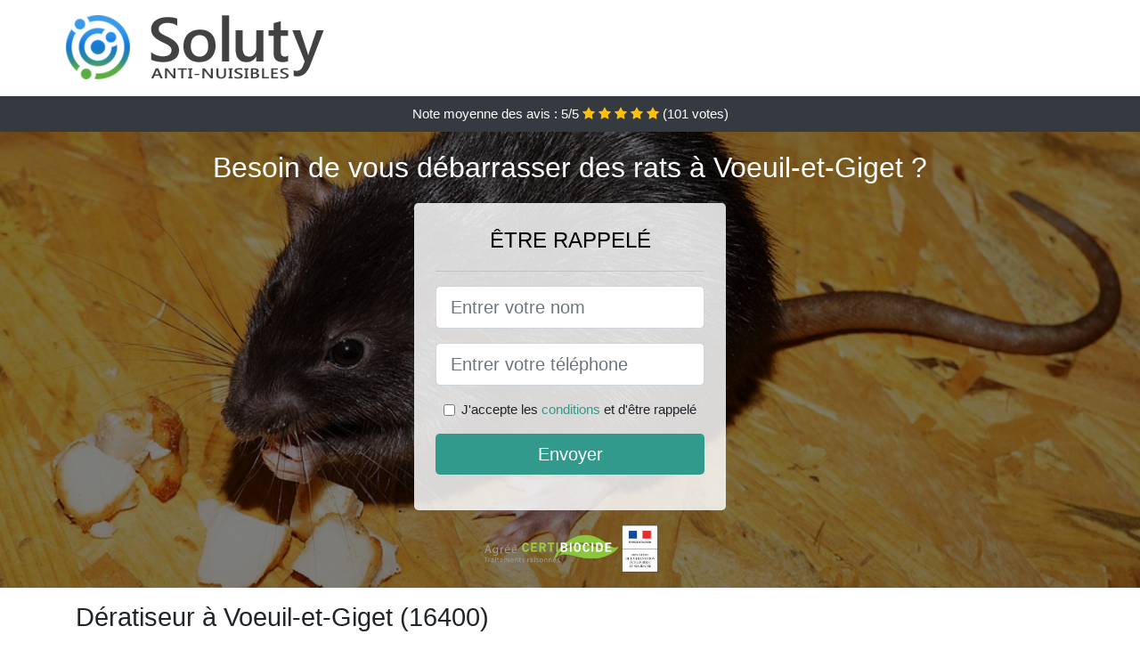

--- FILE ---
content_type: text/html; charset=UTF-8
request_url: https://www.deratiseur-confiance.fr/voeuil-giget-16400/deratiseur
body_size: 8654
content:
<!doctype html>
<html lang="fr">
<head>
    <meta charset="utf-8">
    <meta name="viewport" content="width=device-width, initial-scale=1, shrink-to-fit=no">
    <link rel="stylesheet" href="https://stackpath.bootstrapcdn.com/bootstrap/4.5.2/css/bootstrap.min.css" integrity="sha384-JcKb8q3iqJ61gNV9KGb8thSsNjpSL0n8PARn9HuZOnIxN0hoP+VmmDGMN5t9UJ0Z" crossorigin="anonymous">
	<link rel="stylesheet" href="https://stackpath.bootstrapcdn.com/font-awesome/4.7.0/css/font-awesome.min.css">
	
	<link rel="icon" href="/favicon.ico" />
    <link rel="apple-touch-icon" sizes="57x57" href="/favicon/2/apple-icon-57x57.png">
    <link rel="apple-touch-icon" sizes="60x60" href="/favicon/2/apple-icon-60x60.png">
    <link rel="apple-touch-icon" sizes="72x72" href="/favicon/2/apple-icon-72x72.png">
    <link rel="apple-touch-icon" sizes="76x76" href="/favicon/2/apple-icon-76x76.png">
    <link rel="apple-touch-icon" sizes="114x114" href="/favicon/2/apple-icon-114x114.png">
    <link rel="apple-touch-icon" sizes="120x120" href="/favicon/2/apple-icon-120x120.png">
    <link rel="apple-touch-icon" sizes="144x144" href="/favicon/2/apple-icon-144x144.png">
    <link rel="apple-touch-icon" sizes="152x152" href="/favicon/2/apple-icon-152x152.png">
    <link rel="apple-touch-icon" sizes="180x180" href="/favicon/2/apple-icon-180x180.png">
    <link rel="icon" type="image/png" sizes="192x192"  href="/favicon/2/android-icon-192x192.png">
    <link rel="icon" type="image/png" sizes="32x32" href="/favicon/2/favicon-32x32.png">
    <link rel="icon" type="image/png" sizes="96x96" href="/favicon/2/favicon-96x96.png">
    <link rel="icon" type="image/png" sizes="16x16" href="/favicon/2/favicon-16x16.png">
    <link rel="manifest" href="/favicon/2/manifest.json">
    <meta name="msapplication-TileColor" content="#ffffff">
    <meta name="msapplication-TileImage" content="/favicon/2/ms-icon-144x144.png">
    <meta name="theme-color" content="#ffffff">
	
		<title>Dératiseur à Voeuil-et-Giget (16400)</title>
	<meta name="description" content="Besoin de vous débarrasser des rats ou souris à Voeuil-et-Giget ? Contactez notre entreprise spécialisée dans la dératisation. Nous sommes efficaces et expérimentés." />
	<link rel="canonical" href="https://www.deratiseur-confiance.fr/voeuil-giget-16400/deratiseur" />
	<meta name="csrf-token" content="lsaRbzq90KvPwE8eQffFqCrb9cgyH259IIilOmbx">
	<style type="text/css">
html {height: 100%;}
body {font-size: 15px;height: 100%;margin: 0;padding: 0;}
a, a:hover{color: #319a8c;}
footer{min-height: 50px;background-color : #319a8c;}
article img{max-width: 100%;margin-bottom: 1rem;}
h1{font-size: 1.8rem;margin: 1rem 0;}
h2{font-size: 1.5rem;}
h3{font-size: 1.1rem;}
li{line-height: 32px;}

@media (max-width: 991px){
    h1{font-size: 1.5rem;}
    h2{font-size: 1rem;}
}

.maissem,.maissem:hover{color: #212529;}
.phone{font-weight: bold;font-size: 1.5rem;color: #319a8c}

.partenaire{line-height: 20px;text-align: right;}

.heimiti{background-size:cover;background-position:top center;height: 100%;min-height: 600px;}
.heimiti label{display:none;}
.heimiti-filter{background-color: rgba(0,0,0,0.5);height: 100%;width: 100%;display: table;}
.heimiti-content{display: table-cell;position: relative;width: 100%;height: 100%;vertical-align: middle;text-align: center;padding: 1rem;}
.heimiti-title-1{color: #FFF;text-align: center;font-size: 2rem;margin-top: 0;}
.heimiti-title-2{color: #000;text-align: center;font-size: 1.5rem;}
.heimiti-form-filter{background-color: rgba(255, 255, 255, 0.84);padding: 1.5rem;margin: 0 auto;max-width: 350px;border-radius: .3rem;}
.heimiti-form-filter .form-group label{display: none;}
.heimiti-pro{position: absolute;top:20px;right: 20px;color: #FFF;font-size: 20px;    display: inline-block;padding: 5px 10px;border: 1px solid #fff;border-radius: 6px;}
.heimiti-pro:hover{color: #FFF;text-decoration: none;}

.nacera{position:relative;height:108px;}
.nacera-logo{position: absolute;top: 4px;left: 4px;}
.nacera-phone{position: absolute;top: 4px;right: 4px;display:block; font-size: 36px;height: 100px;line-height: 80px;  font-weight: bold;color: #319a8c;}
.nacera-dep{position: absolute;top: 65px;right: 4px;font-weight: bold;}
.nacera-rating{color: #FFF;height: 40px;line-height: 40px;text-align: center;}
.nacera-rating .fa-star{color: #ffc107}
.nacera-heimiti{background-position:center;background-size:cover;}/* height:calc(100% - 158px);min-height: 635px; */
.nacera-button{display:block; padding:0 8px;border-radius:6px; width:250px;margin:0 auto;font-size: 26px;line-height: 50px;font-weight: bold;color: #319a8c;}
.nacera-button-inverse{display:block;color:#FFF;margin:0 auto;background-color: #319a8c;padding: .5rem 1rem;font-size: 1.25rem;line-height: 1.5;border-radius: .3rem;}
.nacera-button:hover,.nacera-phone:hover,.nacera-button-inverse:hover{text-decoration:none;}
.nacera-title-1{color: #FFF;text-align: center;font-size: 2rem;margin-top: 0;}

.partenaire{line-height: 20px;text-align: right;}

@media (max-width: 767px){
    .nacera-logo{float: none;text-align: center;}
    .nacera-phone{float: none;font-size: 26px;line-height: 50px;text-align: center;}
	.heimiti-content{vertical-align: top;}
	
    .nacera-button{display:block; padding:0 8px;border-radius:6px; width:100%;margin:0 auto;font-size: 25px;line-height: 50px;font-weight: bold;color:#FFF;background-color: #319a8c;}
    .nacera-button:hover{color: white;}
	
    .nacera{position:relative;height:auto;text-align:center;}
    .nacera-logo{position: relative;top: auto;left: auto;}
    .nacera-dep{position: relative;line-height: 20px;top: auto;right: auto;white-space: nowrap;}
    .partenaire{text-align: center;}
}
@media (max-width: 500px){
    .nacera-title-1{color: #FFF;text-align: center;font-size: 24px;margin-top: 0;}
    .heimiti-title-1{color: #FFF;text-align: center;font-size: 24px;margin-top: 0;}
    .heimiti-title-2{color: #000;text-align: center;font-size: 20px;}
}

ul{list-style: inside;padding: 0;}

@media (max-width: 991px){
    .container {max-width: 100%;}
}

@media (min-width: 576px){
}

@media (min-width: 990px){
    ul{column-count: 2;}
}

</style></head>
<body>

	
<div class="bg-white">
	    	    	<div class="container p-1  nacera">
    		<div class="nacera-logo" >
    			<img class="img-fluid" alt="Soluty" src="https://www.deratiseur-confiance.fr/img/entreprises/soluty.png">
    		</div>
    		    	</div>
		<div class="nacera-rating bg-dark" >
		<span class="d-none d-sm-inline" >Note moyenne des avis : </span><span class="ratingValue" >5</span>/5 
            <i class="fa fa-star" aria-hidden="true"></i>
            <i class="fa fa-star" aria-hidden="true"></i>
            <i class="fa fa-star" aria-hidden="true"></i>
            <i class="fa fa-star" aria-hidden="true"></i>
            <i class="fa fa-star" aria-hidden="true"></i>
             (<span class="ratingCount" >101</span> votes)
	</div>
</div>

<div class="nacera-heimiti" style="background-image:url(/img/2/deratiseur.jpg);">
	<div class="heimiti-filter">
		<div class="heimiti-content" >
			<p class="nacera-title-1">Besoin de vous débarrasser des rats à Voeuil-et-Giget ?</p>
							<div class="heimiti-form-filter" >
        <p class="heimiti-title-2 text-uppercase mb-3" >être rappelé</p>
    <hr>
    <form method="post" action="https://www.deratiseur-confiance.fr/call/store"><input type="hidden" name="_token" value="lsaRbzq90KvPwE8eQffFqCrb9cgyH259IIilOmbx">
    	<input type="hidden" name="theme_id" id="inp-theme_id" value="1">
    	<div class="form-group"><label for="inp-name" class=""></label><input type="text" name="name" id="inp-name" class="form-control form-control-lg" placeholder="Entrer votre nom"></div>
    	    		<input type="hidden" name="zipcode" id="inp-zipcode" value="16400">
    	    	<div class="form-group"><label for="inp-phone" class=""></label><input type="text" name="phone" id="inp-phone" class="form-control form-control-lg" placeholder="Entrer votre téléphone"></div>
    	<div class="form-check"><input type="checkbox" name="conditions" id="inp-conditions" value="on" class="form-check-input"><label for="inp-conditions" class="form-check-label">J'accepte les <a target="_blank" href="https://www.deratiseur-confiance.fr/mentions-legales.html#conditions">conditions</a> et d'être rappelé</label></div>
    	<button type="submit" class="nacera-button-inverse my-3 border-0 w-100" >Envoyer</button>
    </form>
    </div>			        	<img class="mt-3" src="https://www.deratiseur-confiance.fr/img/certibiocide.png" style="max-width: 200px;" >
		</div>
	</div>
</div>
<div class="container">
	<article>
        <h1>Dératiseur à Voeuil-et-Giget (16400)</h1>
        <p>Les rongeurs sont des animaux très nuisibles, qui peuvent facilement
	vous envahir à n’importe quel moment. Ils arrivent avec tous les
	microbes, et les nombreux agents pathogènes qui contaminent votre
	espace de vie. Il existe plusieurs méthodes, astuces de grand-mère, ou
	pièges vendus dans les commerces, qui pourraient vous permettre de les
	capturer ou de les éliminer.</p>
<p>Malheureusement, en raison de leur rapide cycle de reproduction, il
	vous sera très difficile, voire même impossible de vous en débarrasser
	complètement des rats si ceux-ci s'installent chez vous à Voeuil-et-Giget. Tout ce que vous pouvez faire pour
	garantir l’extermination totale des rats, c’est de faire appel à un
	dératiseur.</p>
<p>Seul un véritable spécialiste du domaine, pourra trouver les méthodes
	les plus efficaces, et les appliquer à la perfection, pour vous
	débarasser des rats.</p>
<img src="/img/2/deratiseur.jpg"
	alt="Dératiseur à Voeuil-et-Giget">
<h2>Dans quels cas faire appel à un dératiseur à Voeuil-et-Giget ?</h2>
<p>Il est important de rappeler qu’un dératiseur est une personne
	compétente en ce qui concerne les méthodes d’extermination des
	rongeurs. Il peut donc vous aider éliminer toutes les espèces de
	rongeurs, que ce soit les rats, les souris, ou bien d’autres. Ainsi,
	lorsque vous remarquez la présence de l’un de ces rongeurs dans votre
	maison, vous devez faire appel à un dératiseur à Voeuil-et-Giget.</p>
<p>Vous devez surtout éviter de laisser le problème s’aggraver, car plus
	longtemps vous cohabitez avec des rongeurs, plus vous êtes exposés aux
	nombreuses affections qu’ils peuvent vous donner. Ce qu’il faut savoir
	à propos des rongeurs, c’est que malgré leur petite taille, et leur
	aspect qui fait penser au hamster, les rongeurs ne sont absolument pas
	des animaux de compagnie, encore moins lorsqu’ils sont en liberté. Ils
	se promènent dans les endroits les plus répugnants, et viennent ensuite
	infecter votre espace de vie, vos aliments, vos vêtements, et tout
	votre mobilier.</p>
<p>De cette manière, ils vous transmettent leurs germes, et vous
	exposent à de nombreuses maladies. En plus, en peu de temps, ils
	peuvent saccager votre maison, détruire tout ce qui est en bois, manger
	vos documents, vos coussins et tout ce qu’ils peuvent grignoter. Ils
	peuvent provoquer des incendies, des inondations, ou des
	courts-circuits, à cause de leur sale habitude de ronger les câbles et
	la tuyauterie. Tous ces dégâts, ils peuvent les causer en quelques
	jours à peine, et c’est pour cette raison, que même avant une invasion,
	vous devez vous protéger contre ces envahisseurs, et contacter un
	dératiseur.</p>
<p>Il pourra vous faire des installations de piège à rongeurs ou de
	répulsifs naturels, pour vous éviter de recevoir la visite de ces
	animaux. Il n’y a donc pas de moments précis pour faire appel à un
	dératiseur, et comme vous le savez, mieux vaut toujours prévenir que
	guérir.</p>
<img src="/img/2/devis-deratisation.jpg"
	alt="Devis dératisation à Voeuil-et-Giget">
<h2>Besoin d'un devis pour une dératisation à Voeuil-et-Giget ?</h2>
<p>Avant de faire appel à un dératiseur, vous devez bien sûr avoir une
	idée des différents tarifs qui sont pratiqués pour ce genre
	d’intervention. Pour ce faire, il vous faudra obtenir un devis, qui
	sera établie en fonction de plusieurs paramètres, dont essentiellement
	les caractéristiques du lieu à dératiser. Ainsi, lorsque vous avez
	trouvé l’entreprise ou le professionnel idéal pour ce travail, la
	première chose à faire est de lui demander un devis estimatif, afin
	d’éviter les mauvaises surprises.</p>
<p>Ensuite, s’il y a lieu, vous pourrez toujours essayer de négocier au
	rabais, en fonctions des prestations à fournir, et de la flexibilité de
	votre professionnel. Par contre, si vous n’avez pas encore fait votre
	choix pour l’entreprise qui devra vous aider pour votre dératisation à Voeuil-et-Giget, vous pourrez alors
	chercher plusieurs entreprises et leur demander à toutes, de vous
	fournir des devis. Vous aurez alors des documents qui vont détailler
	chaque prestation à laquelle vous aurez droit, les différents produits
	que vous aurez à acheter, ainsi que le prix de la main d’œuvre. Il faut
	savoir ici que chaque professionnel dispose d’une méthode et d’une
	procédure qui lui est propre, mais que les produits utilisés doivent
	toujours être bios et sans danger, ni pour vous, ni pour
	l’environnement.</p>
<p>Vous pourrez toujours leur poser la question si vous n’êtes pas
	convaincu. Ainsi, la différence des produits et des méthodes à utiliser
	représentent déjà un facteur qui fera forcément une grande différence
	au niveau des tarifs.</p>
<p>Ce qu’il faut savoir, c’est que le prix sera déterminé en fonction de
	la superficie du lieu à dératiser, la difficulté d’accès selon les
	différents agencements, la nature de l’intervention (préventive ou
	curative). Le devis vous sera donc d’une grande importance, car il vous
	sera impossible de prévoir vous-même, un budget exact.</p>
<img src="/img/2/entreprise-deratisation.jpg"
	alt="Entreprise dératisation à Voeuil-et-Giget">
<h2>Les missions d'une entreprise de dératisation à Voeuil-et-Giget</h2>
<p>Une entreprise de dératisation aura plusieurs rôles à jouer dans un
	cadre de vie, que ce soit une maison, un commerce, un entrepôt ou des
	bureaux. La toute première mission des agents d’une telle entreprise,
	ce sera de garantir à tous leurs clients, le confort de vivre dans une
	maison sans rongeurs.</p>
<p>Pour mener à bien cette mission, ils commenceront à repérer tous les
	nids et les repères de ces animaux. Une fois cette étape passée, ils
	pourront faire le point sur la gravité de l’invasion et l’espèce de
	rongeurs qu’ils auront à combattre. Tout cela leur permettra de mettre
	au point la meilleure technique, pour mettre un terme au règne de ces
	animaux dans vos différents espaces.</p>
<p>Au cours de leurs interventions à Voeuil-et-Giget, ils peuvent être amenés à remplir deux
	fonctions essentielles : la mise en place de dispositif pour repousser
	les rongeurs et empêcher leur intrusion, ainsi que l’extermination de
	tous les spécimens déjà présents chez vous. Ils pourront donc vous
	aider à colmater les différentes brèches, les ouvertures et les failles
	dans votre construction, qui peuvent faciliter l’intrusion de ces
	bêtes. Ils peuvent aussi vous proposer les meilleurs outils et produits
	répulsifs, installer des pièges et tout autre dispositif qui permettra
	de garder ces animaux à bonne distance.</p>
<p>Par ailleurs, en plus de leur capacité à combattre les rongeurs, il
	arrive aussi que les professionnels d’une entreprise de dératisation,
	soient aussi compétents pour lutter contre les insectes. Dans ce cas,
	ils jouent à la fois de dératiseurs et de désinsectiseurs, tout ceci
	pour assainir votre maison et la rendre plus agréable à vivre.</p>
<img src="/img/2/tarif-deratiseur.jpg"
	alt="Tarif dératiseur à Voeuil-et-Giget">
<h2>Quel est le tarif d'un dératiseur à Voeuil-et-Giget ?</h2>
<p>Un professionnel de la dératisation peut demander des montants
	différents pour chacune de ses prestations. Vous ne pourrez donc pas
	vous baser sur le prix que vos voisins ou vos connaissances ont eu à
	payer pour ce genre de service.</p>
<p>Chaque devis est basé sur de nombreux critères, qui sont très
	variables d’une maison à une autre, et d’un professionnel à un autre.
	Ce que vous devez savoir, c’est que la gravité de l’invasion est un
	critère déterminant pour le tarif, car cela implique plus ou moins de
	travail. Aussi, l’état de votre maison, l’état de dégradation des
	lieux, la quantité de nids, l’espèce de rongeurs, sont des critères
	tout aussi déterminants.</p>
<p>C’est pour cela que pour prévoir un budget suffisant pour ce genre
	d’intervention à Voeuil-et-Giget, il est
	mieux pour vous de demander d’abord un devis estimatif. Par ailleurs,
	comme vous devez vous en douter, la nature de votre besoin est
	également très importante pour déterminer le montant que vous aurez à
	payer. Ainsi, selon qu’il s’agit d’une intervention de prévention ou de
	d’extermination, vous aurez une facture plus ou moins élevée. Sachez
	simplement qu’en général, la prévention est toujours moins chère que le
	traitement d’extermination.</p>
<p>En plus de tous ces facteurs, les dimensions et l’agencement de votre
	maison seront aussi pris en compte. Plus il y a de pièces, de greniers,
	ou d’endroits difficile d’accès, plus cela agira sur la facture.
	Toutefois, quelle que soit la gravité de l’invasion, soyez rassuré car
	les prestations de ces professionnels ne peuvent pas être au-dessus de
	vos moyens.</p>
<img src="/img/2/deratisation-maison.jpg"
	alt="Dératisation maison à Voeuil-et-Giget">
<h2>Quand faut-il envisager une dératisation de sa maison à Voeuil-et-Giget ?</h2>
<p>Une dératisation est une chose à laquelle vous devez penser dès
	aujourd’hui. Vous n’êtes pas forcé d’attendre les premiers signes ou
	les premières apparitions de rongeurs dans votre maison pour faire
	appel à un dératiseur.</p>
<p>Les traitements préventifs sont d’ailleurs conseillés, puisqu’ils
	vous évitent d’avoir à partager votre cadre de vie avec ces nuisibles.
	Vous devez savoir qu’il ne faudra que très peu de temps aux rongeurs,
	pour causer des dégâts vraiment énormes dans votre maison. Il en est de
	même pour les risques qu’ils représentent pour votre bien-être, votre
	santé, et votre sécurité.</p>
<p>Vous devez donc penser à faire dératiser votre maison, le plus tôt
	possible, bien avant l’arrivée des rats ou des souris. Par ailleurs, si
	vous êtes déjà envahi, ce n’est pas encore trop tard car ces
	professionnels sont préparés à affronter toutes les situations. Ce que
	vous devez éviter de faire, c’est perdre du temps à essayer de gérer
	vous-même le problème, parce que la plupart du temps, cela ne fait
	qu’aggraver la situation.</p>
<p>Penser donc à une dératisation avec un véritable professionnel, comme
	votre premier recours. Ceci est très important pour garantir votre
	santé et votre bien-être, car ces rongeurs sont de véritables
	nuisibles, qui détruire une maison en quelques semaines. Pour votre
	sécurité et celle de tous les membres de votre famille, vous devez
	contacter une entreprise de dératisation à Voeuil-et-Giget au plus vite, même avant l’invasion.</p>

<div itemscope itemtype="https://schema.org/FAQPage">
	<h2>Foire aux questions</h2>

	<div itemscope itemprop="mainEntity"
		itemtype="https://schema.org/Question">
		<h3 itemprop="name">Combien de temps dure une dératisation ?</h3>
		<div itemscope itemprop="acceptedAnswer"
			itemtype="https://schema.org/Answer">
			<div itemprop="text">
				<p>La durée du traitement curatif a été fixée par un protocole
					législatif du 1er avril 2019 qui détaille les étapes en plusieurs
					passages qui permettent la mise en place du système curatif avec
					des postes d'appâtage sécurisés. Les passages suivant permettent
					d'analyser et éventuellement modifier le protocole ou les matières
					actives. Le dernier passage pour un enlèvement des postes et
					rodonticides si fin de la problématique rongeurs dans la zone
					traitée.</p>
			</div>
		</div>
	</div>

	<div itemscope itemprop="mainEntity"
		itemtype="https://schema.org/Question">
		<h3 itemprop="name">Combien coûte une dératisation à Voeuil-et-Giget ?</h3>
		<div itemscope itemprop="acceptedAnswer"
			itemtype="https://schema.org/Answer">
			<div itemprop="text">
				<p>Le coût d'une dératisation va tenir compte d'un certain nombre de
					facteurs qui sont : le degré d'infestation, la surface du local ou
					l 'habitation à traiter, le mode d'action des produits diffèrent
					s'ils sont mécaniques ou chimiques, et le nombre de passages
					programmés du professionnel. Les pertes économiques liées aux
					dégâts que peuvent provoquer les rongeurs (câbles électriques,
					nourriture souillée) peuvent se révéler extrêmement coûteux par
					rapport à des frais d'intervention.</p>
			</div>
		</div>
	</div>

	<div itemscope itemprop="mainEntity"
		itemtype="https://schema.org/Question">
		<h3 itemprop="name">Comment se passe une dératisation à Voeuil-et-Giget ?</h3>
		<div itemscope itemprop="acceptedAnswer"
			itemtype="https://schema.org/Answer">
			<div itemprop="text">
				<p>Sur site notre technicien s'emploi à analyser et à identifier la
					problématique (espèces, traces, dégâts, zone infestée, présence et
					conseils en sanitation). Ensuite nous mettons en place un
					traitement curatif et de surveillance avec fourniture et pose de
					pièges d'appatage sécurises non toxiques ou garnis de rodonticides.
					Grâce aux dernières innovations, nous pouvons vous proposer des
					solutions alternatives à la chimie avec une lutte mécanique.</p>
			</div>
		</div>
	</div>

</div>        <div class="form-group" >
    <input type="hidden" id="selected_rating" name="selected_rating" value="5" required="required">
    <input type="hidden" id="voted" name="voted" value="0" >
    <span class="ratingValue" >5</span> / 5 (<span class="ratingCount" >101</span> votes)<br/>
    <button type="button" class="btnrating btn btn-warning" data-attr="1" id="rating-star-1">
        <i class="fa fa-star" aria-hidden="true"></i>
    </button>
    <button type="button" class="btnrating btn btn-warning" data-attr="2" id="rating-star-2">
        <i class="fa fa-star" aria-hidden="true"></i>
    </button>
    <button type="button" class="btnrating btn btn-warning" data-attr="3" id="rating-star-3">
        <i class="fa fa-star" aria-hidden="true"></i>
    </button>
    <button type="button" class="btnrating btn btn-warning" data-attr="4" id="rating-star-4">
        <i class="fa fa-star" aria-hidden="true"></i>
    </button>
    <button type="button" class="btnrating btn btn-warning" data-attr="5" id="rating-star-5">
        <i class="fa fa-star" aria-hidden="true"></i>
    </button>
</div>

<div class="alert alert-success d-none" role="alert">
	<strong>Merci!</strong> pour votre évaluation.
</div>        <a href="https://www.deratiseur-confiance.fr/charente-16/deratiseur">Dératiseur dans la Charente</a>
        <ul>
        	        		<li>
        			<a href="https://www.deratiseur-confiance.fr/voeuil-giget-16400/devis-deratisation">Devis dératisation à Voeuil-et-Giget</a>
        		</li>
        	        		<li>
        			<a href="https://www.deratiseur-confiance.fr/voeuil-giget-16400/entreprise-deratisation">Entreprise dératisation à Voeuil-et-Giget</a>
        		</li>
        	        		<li>
        			<a href="https://www.deratiseur-confiance.fr/voeuil-giget-16400/tarif-deratiseur">Tarif dératiseur à Voeuil-et-Giget</a>
        		</li>
        	        		<li>
        			<a href="https://www.deratiseur-confiance.fr/voeuil-giget-16400/deratisation-maison">Dératisation maison à Voeuil-et-Giget</a>
        		</li>
        	        </ul>
    </article>
</div>


    <footer class="py-3" >
    	<div class="container" >
    		<a class="text-light" href="/">Accueil</a>
    		<a rel="nofollow" class="ml-3 text-light" href="https://www.deratiseur-confiance.fr/mentions-legales.html">Mentions légales</a>
			    	</div>
    </footer>
	
    <script src="https://code.jquery.com/jquery-3.4.1.min.js" integrity="sha256-CSXorXvZcTkaix6Yvo6HppcZGetbYMGWSFlBw8HfCJo=" crossorigin="anonymous"></script>
	
    <script>
    $.ajaxSetup({
        headers: {
            'X-CSRF-TOKEN': $('meta[name="csrf-token"]').attr('content')
        }
    });
    
    $(".btnrating").on('click',(function(e) {
    	
    	if($("#voted").val() == 0){
        	var previous_value = $("#selected_rating").val();
        	
        	var selected_value = $(this).attr("data-attr");
        	$("#selected_rating").val(selected_value);
        	
        	for (i = 1; i <= selected_value; ++i) {
        		$("#rating-star-"+i).toggleClass('btn-warning');
        		$("#rating-star-"+i).toggleClass('btn-default');
        	}
        	
        	for (ix = 1; ix <= previous_value; ++ix) {
        		$("#rating-star-"+ix).toggleClass('btn-warning');
        		$("#rating-star-"+ix).toggleClass('btn-default');
        	}
    
            $.ajax({
            	url: "/rating/vote",
                dataType: "json",
                method: "POST",
                data: {
                	rating_value: $("#selected_rating").val(),
                	url: document.URL
                },
                success: function( data ) {
                    $('.ratingCount').html(data.data.count);
                    $('.ratingValue').html(data.data.value);
                	$(".alert").removeClass('d-none');
                	$("#voted").val(1);
    			}
            });
    	}
    
    }));
    </script>
    
    
<script>
$(document).on("click", '.nacera-phone, .nacera-button', function(event) {
	$.ajax({
		url: "/call/click/16",
      	type : 'POST',
      	dataType : 'json'
	});
});

function aVisitor()
{
	$.post( "/a-visitor/16" );
}

$( document ).ready(function() {
	aVisitor();
});
</script>
	
		
</body>
</html>